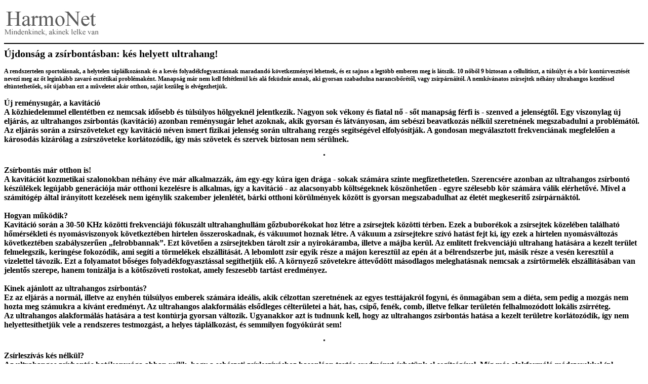

--- FILE ---
content_type: text/HTML; charset=UTF-8
request_url: https://harmonet.hu/cikk_nyomtat.php?Harmonet&cikkid=60001
body_size: 4012
content:
<html>
<head>
	<? include("include/median_1.php"); ?>
<!--right click-->
 <script language="JavaScript">
<!--
 
var message="";
///////////////////////////////////
function clickIE()
 
{if (document.all)
{(message);return false;}}
 
function clickNS(e) {
if
(document.layers||(document.getElementById&&!document.all))
{
if (e.which==2||e.which==3) {(message);return false;}}}
if (document.layers)
{document.captureEvents(Event.MOUSEDOWN);document.onmousedown=clickNS;}
else
{document.onmouseup=clickNS;document.oncontextmenu=clickIE;}
 
document.oncontextmenu=new Function("return false")
// -->
</script>
<!--end-->
<!--right click-->
<script type="text/javascript" src="js/disable.js"></script> 
	<style>
		h1 {
			font-family: verdana;
			font-size: 20px;
			margin: 0px;
			padding: 0px;			
			}
h2 {
	margin: 0px;
	padding: 0px;
}
h3 {
	margin: 0px;
	padding: 0px;
}
h4 {
	margin: 0px;
	padding: 0px;
}
h5 {
	margin: 0px;
	padding: 0px;
}
		.cikk_lead {
			font-family: verdana;
			font-size: 12px;
			font-weight: bold;
			}

		.cikk_body {
			font-family: verdana;
			font-size: 12px;
			}
		
		a {
			font-family: verdana;
			font-size: 12px;
			text-decoration: underline;
			}
	</style>
<meta http-equiv="Content-Type" content="text/html; charset=utf-8">
<META NAME="robots" CONTENT="noindex,nofollow">
<title>harmonet.hu</title>
</head>

<body onLoad="window.print()">
	<? include("include/median_2.php"); ?>
    <script type="text/javascript">
disableSelection(document.body) //disable text selection on entire body of page
</script>

<img src="hn_images/harmonet_logo_nyomtat.gif" border="0">
<hr color="#000000">


<h1>Újdonság a zsírbontásban: kés helyett ultrahang!</h1><p><h3 class="cikk_lead">A rendszertelen sportolásnak, a helytelen táplálkozásnak és a kevés folyadékfogyasztásnak maradandó következményei lehetnek, és ez sajnos a legtöbb emberen meg is látszik. 10 nőből 9 biztosan a cellulitiszt, a túlsúlyt és a bőr kontúrvesztését nevezi meg az őt leginkább zavaró esztétikai problémaként. Manapság már nem kell feltétlenül kés alá feküdnie annak, aki gyorsan szabadulna narancsbőrétől, vagy zsírpárnáitól. A nemkívánatos zsírsejtek néhány ultrahangos kezeléssel eltüntethetőek, sőt újabban ezt a műveletet akár otthon, saját kezűleg is elvégezhetjük.</h3>
	</p><p><h4 id="cikk_body_19760110" class="h4"><b>&Uacute;j rem&eacute;nysug&aacute;r, a kavit&aacute;ci&oacute;</b><br />
A k&ouml;zhiedelemmel ellent&eacute;tben ez nemcsak idősebb &eacute;s t&uacute;ls&uacute;lyos h&ouml;lgyekn&eacute;l jelentkezik. <b>Nagyon sok v&eacute;kony &eacute;s fiatal nő - sőt manaps&aacute;g f&eacute;rfi is - szenved a jelens&eacute;gtől. </b>Egy viszonylag &uacute;j elj&aacute;r&aacute;s, az ultrahangos zs&iacute;rbont&aacute;s (kavit&aacute;ci&oacute;) azonban rem&eacute;nysug&aacute;r lehet azoknak, akik gyorsan &eacute;s l&aacute;tv&aacute;nyosan, &aacute;m seb&eacute;szi beavatkoz&aacute;s n&eacute;lk&uuml;l szeretn&eacute;nek megszabadulni a probl&eacute;m&aacute;t&oacute;l.<br />
Az elj&aacute;r&aacute;s sor&aacute;n a zs&iacute;rsz&ouml;veteket egy kavit&aacute;ci&oacute; n&eacute;ven ismert fizikai jelens&eacute;g sor&aacute;n ultrahang rezg&eacute;s seg&iacute;ts&eacute;g&eacute;vel elfoly&oacute;s&iacute;tj&aacute;k. <b>A gondosan megv&aacute;lasztott frekvenci&aacute;nak megfelelően a k&aacute;rosod&aacute;s kiz&aacute;r&oacute;lag a zs&iacute;rsz&ouml;veteke korl&aacute;toz&oacute;dik,</b> &iacute;gy m&aacute;s sz&ouml;vetek &eacute;s szervek biztosan nem s&eacute;r&uuml;lnek. <br />
<br />
<div style="text-align: center;"><b><img vspace="2" hspace="2" border="1" src="http://www.harmonet.hu/data/cikkek/60000/60001/02.jpg" alt="" /><br />
</b></div>
<b><br />
Zs&iacute;rbont&aacute;s m&aacute;r otthon is!</b><br />
A kavit&aacute;ci&oacute;t kozmetikai szalonokban n&eacute;h&aacute;ny &eacute;ve m&aacute;r alkalmazz&aacute;k, &aacute;m egy-egy k&uacute;ra igen dr&aacute;ga - sokak sz&aacute;m&aacute;ra szinte megfizethetetlen. Szerencs&eacute;re azonban <b>az ultrahangos zs&iacute;rbont&oacute; k&eacute;sz&uuml;l&eacute;kek leg&uacute;jabb gener&aacute;ci&oacute;ja m&aacute;r otthoni kezel&eacute;sre is alkalmas</b>, &iacute;gy a kavit&aacute;ci&oacute; - az alacsonyabb k&ouml;lts&eacute;geknek k&ouml;sz&ouml;nhetően - egyre sz&eacute;lesebb k&ouml;r sz&aacute;m&aacute;ra v&aacute;lik el&eacute;rhetőv&eacute;. Mivel a sz&aacute;m&iacute;t&oacute;g&eacute;p &aacute;ltal ir&aacute;ny&iacute;tott kezel&eacute;sek nem ig&eacute;nylik szakember jelenl&eacute;t&eacute;t, b&aacute;rki otthoni k&ouml;r&uuml;lm&eacute;nyek k&ouml;z&ouml;tt is gyorsan megszabadulhat az &eacute;let&eacute;t megkeser&iacute;tő zs&iacute;rp&aacute;rn&aacute;kt&oacute;l.<br />
<br />
<b>Hogyan műk&ouml;dik?</b><br />
Kavit&aacute;ci&oacute; sor&aacute;n a 30-50 KHz k&ouml;z&ouml;tti frekvenci&aacute;j&uacute; f&oacute;kusz&aacute;lt ultrahanghull&aacute;m gőzbubor&eacute;kokat hoz l&eacute;tre a zs&iacute;rsejtek k&ouml;z&ouml;tti t&eacute;rben. Ezek a bubor&eacute;kok a zs&iacute;rsejtek k&ouml;zel&eacute;ben tal&aacute;lhat&oacute; hőm&eacute;rs&eacute;kleti &eacute;s nyom&aacute;sviszonyok k&ouml;vetkezt&eacute;ben hirtelen &ouml;sszeroskadnak, &eacute;s v&aacute;kuumot hoznak l&eacute;tre. A v&aacute;kuum a zs&iacute;rsejtekre sz&iacute;v&oacute; hat&aacute;st fejt ki, &iacute;gy ezek a hirtelen nyom&aacute;sv&aacute;ltoz&aacute;s k&ouml;vetkezt&eacute;ben szab&aacute;lyszerűen &bdquo;felrobbannak&rdquo;. Ezt k&ouml;vetően a zs&iacute;rsejtekben t&aacute;rolt zs&iacute;r a nyirok&aacute;ramba, illetve a m&aacute;jba ker&uuml;l. Az eml&iacute;tett frekvenci&aacute;j&uacute; ultrahang hat&aacute;s&aacute;ra a kezelt ter&uuml;let felmelegszik, kering&eacute;se fokoz&oacute;dik, ami seg&iacute;ti a t&ouml;rmel&eacute;kek elsz&aacute;ll&iacute;t&aacute;s&aacute;t. A lebomlott zs&iacute;r egyik r&eacute;sze a m&aacute;jon kereszt&uuml;l az ep&eacute;n &aacute;t a b&eacute;lrendszerbe jut, m&aacute;sik r&eacute;sze a ves&eacute;n kereszt&uuml;l a vizelettel t&aacute;vozik. <b>Ezt a folyamatot bős&eacute;ges folyad&eacute;kfogyaszt&aacute;ssal seg&iacute;thetj&uuml;k elő</b>. A k&ouml;rnyező sz&ouml;vetekre &aacute;ttevőd&ouml;tt m&aacute;sodlagos meleghat&aacute;snak nemcsak a zs&iacute;rt&ouml;rmel&eacute;k elsz&aacute;ll&iacute;t&aacute;s&aacute;ban van jelentős szerepe, hanem toniz&aacute;lja is a k&ouml;tősz&ouml;veti rostokat, amely feszesebb tart&aacute;st eredm&eacute;nyez.<br />
<br />
<b>Kinek aj&aacute;nlott az ultrahangos zs&iacute;rbont&aacute;s? </b><br />
Ez az elj&aacute;r&aacute;s a norm&aacute;l, illetve az enyh&eacute;n t&uacute;ls&uacute;lyos emberek sz&aacute;m&aacute;ra ide&aacute;lis, akik c&eacute;lzottan szeretn&eacute;nek az egyes testt&aacute;jakr&oacute;l fogyni, &eacute;s &ouml;nmag&aacute;ban sem a di&eacute;ta, sem pedig a mozg&aacute;s nem hozta meg sz&aacute;mukra a k&iacute;v&aacute;nt eredm&eacute;nyt. <b>Az ultrahangos alakform&aacute;l&aacute;s elsődleges c&eacute;lter&uuml;letei a h&aacute;t, has, cs&iacute;pő, fen&eacute;k, comb, illetve felkar ter&uuml;let&eacute;n felhalmoz&oacute;dott lok&aacute;lis zs&iacute;rr&eacute;teg. </b><br />
Az ultrahangos alakform&aacute;l&aacute;s hat&aacute;s&aacute;ra a test kont&uacute;rja gyorsan v&aacute;ltozik. Ugyanakkor azt is tudnunk kell, hogy az ultrahangos zs&iacute;rbont&aacute;s hat&aacute;sa a kezelt ter&uuml;letre korl&aacute;toz&oacute;dik, &iacute;gy nem helyettes&iacute;thetj&uuml;k vele a rendszeres testmozg&aacute;st, a helyes t&aacute;pl&aacute;lkoz&aacute;st, &eacute;s semmilyen fogy&oacute;k&uacute;r&aacute;t sem! <br />
<br />
<div style="text-align: center;"><b><img vspace="2" hspace="2" border="1" src="http://www.harmonet.hu/data/cikkek/60000/60001/01.jpg" alt="" /><br />
</b></div>
<b><br />
Zs&iacute;rlesz&iacute;v&aacute;s k&eacute;s n&eacute;lk&uuml;l?</b><br />
Az ultrahangos zs&iacute;rbont&aacute;s hat&eacute;konys&aacute;ga abban rejlik, hogy a seb&eacute;szeti zs&iacute;rlesz&iacute;v&aacute;shoz hasonl&oacute;an tart&oacute;s eredm&eacute;nyt &eacute;rhet&uuml;nk el seg&iacute;ts&eacute;g&eacute;vel. M&iacute;g m&aacute;s alakform&aacute;l&oacute; m&oacute;dszerekkel (pl. fogy&oacute;k&uacute;ra, di&eacute;ta) csup&aacute;n a zs&iacute;rsejtek m&eacute;ret&eacute;t cs&ouml;kkentj&uuml;k, a kavit&aacute;ci&oacute; k&eacute;pes ezeket v&eacute;gleg elt&uuml;ntetni. Az elpusztult zs&iacute;rsejtek hely&eacute;re nem ker&uuml;lnek &uacute;jak, a zs&iacute;rsejtek ugyanis nem oszt&oacute;dnak, csak m&eacute;ret&uuml;k n&ouml;vekszik, vagy cs&ouml;kken &eacute;let&uuml;nk folyam&aacute;n. <br />
<br />
Az ultrahangos fogyaszt&aacute;s előnye a seb&eacute;szeti zs&iacute;rlesz&iacute;v&aacute;shoz k&eacute;pest, hogy <b>azonos eredm&eacute;ny el&eacute;r&eacute;se mellett sz&ouml;vődm&eacute;nyek nem alakulnak ki, &eacute;s szinte b&aacute;rkin&eacute;l alkalmazhat&oacute;</b>. Tov&aacute;bbi előnyt jelent, hogy a kezel&eacute;s teljesen f&aacute;jdalommentes, &eacute;s időtartama alatt nem kell v&aacute;ltoztatni a napi rutinunkon, hisz nem okoz bőrelv&aacute;ltoz&aacute;sokat.<br />
<br />
<b>A kavit&aacute;ci&oacute; hat&aacute;sa&nbsp;&aacute;ltal&aacute;ban m&aacute;r az első kezel&eacute;st k&ouml;vetően &eacute;rz&eacute;kelhető,</b> de az igazi eredm&eacute;ny 6-8 kezel&eacute;st k&ouml;vetően kezd l&aacute;that&oacute;v&aacute; v&aacute;lni. A sz&uuml;ks&eacute;ges kezel&eacute;si sz&aacute;m azonban egy&eacute;ntől &eacute;s a kezelt ter&uuml;let hely&eacute;től is f&uuml;gg. <br />
<br />
Dr. Guly&aacute;s Tam&aacute;s<br />
<a href="http://vitaminsziget.com" target="_blank">Vitaminsziget.com</a><br />
<br />
K&eacute;pek: <a href="http://www.morguefile.com" target="_blank">www.morguefile.com</a><br />
</div></p>
<hr color="#000000">


<!--google analytics-->
<script>
  (function(i,s,o,g,r,a,m){i['GoogleAnalyticsObject']=r;i[r]=i[r]||function(){
  (i[r].q=i[r].q||[]).push(arguments)},i[r].l=1*new Date();a=s.createElement(o),
  m=s.getElementsByTagName(o)[0];a.async=1;a.src=g;m.parentNode.insertBefore(a,m)
  })(window,document,'script','//www.google-analytics.com/analytics.js','ga');

  ga('create', 'UA-1321395-1', 'auto');
  ga('send', 'pageview');

</script>

<!--<script src="http://www.google-analytics.com/urchin.js" type="text/javascript">
</script>
<script type="text/javascript">
_uacct = "UA-1321395-1";
urchinTracker();
</script> -->
<!--google analytics END--></body>

</html>